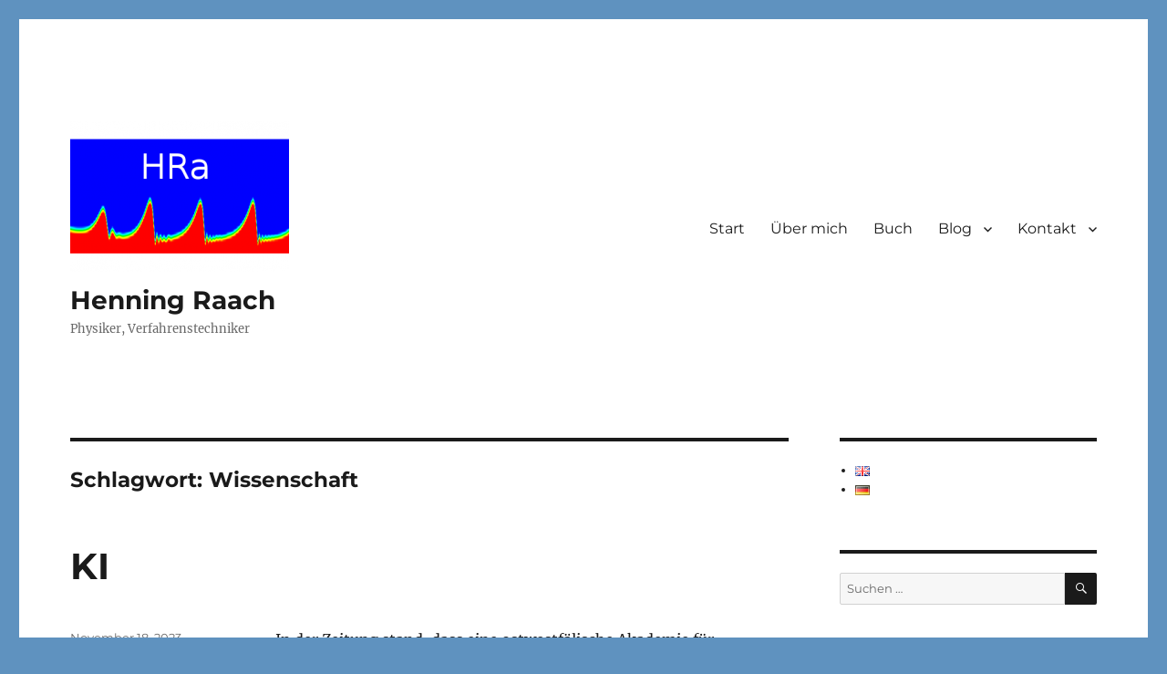

--- FILE ---
content_type: text/html; charset=UTF-8
request_url: https://henning-raach.com/de/tag/wissenschaft/
body_size: 38491
content:
<!DOCTYPE html>
<html lang="de-DE" class="no-js">
<head>
	<meta charset="UTF-8">
	<meta name="viewport" content="width=device-width, initial-scale=1.0">
	<link rel="profile" href="https://gmpg.org/xfn/11">
		<script>
(function(html){html.className = html.className.replace(/\bno-js\b/,'js')})(document.documentElement);
//# sourceURL=twentysixteen_javascript_detection
</script>
<title>Wissenschaft &#8211; Henning Raach</title>
<meta name='robots' content='max-image-preview:large' />
<link rel="alternate" type="application/rss+xml" title="Henning Raach &raquo; Feed" href="https://henning-raach.com/de/feed/" />
<link rel="alternate" type="application/rss+xml" title="Henning Raach &raquo; Kommentar-Feed" href="https://henning-raach.com/de/comments/feed/" />
<link rel="alternate" type="application/rss+xml" title="Henning Raach &raquo; Wissenschaft Schlagwort-Feed" href="https://henning-raach.com/de/tag/wissenschaft/feed/" />
<style id='wp-img-auto-sizes-contain-inline-css'>
img:is([sizes=auto i],[sizes^="auto," i]){contain-intrinsic-size:3000px 1500px}
/*# sourceURL=wp-img-auto-sizes-contain-inline-css */
</style>
<style id='wp-emoji-styles-inline-css'>

	img.wp-smiley, img.emoji {
		display: inline !important;
		border: none !important;
		box-shadow: none !important;
		height: 1em !important;
		width: 1em !important;
		margin: 0 0.07em !important;
		vertical-align: -0.1em !important;
		background: none !important;
		padding: 0 !important;
	}
/*# sourceURL=wp-emoji-styles-inline-css */
</style>
<style id='wp-block-library-inline-css'>
:root{--wp-block-synced-color:#7a00df;--wp-block-synced-color--rgb:122,0,223;--wp-bound-block-color:var(--wp-block-synced-color);--wp-editor-canvas-background:#ddd;--wp-admin-theme-color:#007cba;--wp-admin-theme-color--rgb:0,124,186;--wp-admin-theme-color-darker-10:#006ba1;--wp-admin-theme-color-darker-10--rgb:0,107,160.5;--wp-admin-theme-color-darker-20:#005a87;--wp-admin-theme-color-darker-20--rgb:0,90,135;--wp-admin-border-width-focus:2px}@media (min-resolution:192dpi){:root{--wp-admin-border-width-focus:1.5px}}.wp-element-button{cursor:pointer}:root .has-very-light-gray-background-color{background-color:#eee}:root .has-very-dark-gray-background-color{background-color:#313131}:root .has-very-light-gray-color{color:#eee}:root .has-very-dark-gray-color{color:#313131}:root .has-vivid-green-cyan-to-vivid-cyan-blue-gradient-background{background:linear-gradient(135deg,#00d084,#0693e3)}:root .has-purple-crush-gradient-background{background:linear-gradient(135deg,#34e2e4,#4721fb 50%,#ab1dfe)}:root .has-hazy-dawn-gradient-background{background:linear-gradient(135deg,#faaca8,#dad0ec)}:root .has-subdued-olive-gradient-background{background:linear-gradient(135deg,#fafae1,#67a671)}:root .has-atomic-cream-gradient-background{background:linear-gradient(135deg,#fdd79a,#004a59)}:root .has-nightshade-gradient-background{background:linear-gradient(135deg,#330968,#31cdcf)}:root .has-midnight-gradient-background{background:linear-gradient(135deg,#020381,#2874fc)}:root{--wp--preset--font-size--normal:16px;--wp--preset--font-size--huge:42px}.has-regular-font-size{font-size:1em}.has-larger-font-size{font-size:2.625em}.has-normal-font-size{font-size:var(--wp--preset--font-size--normal)}.has-huge-font-size{font-size:var(--wp--preset--font-size--huge)}.has-text-align-center{text-align:center}.has-text-align-left{text-align:left}.has-text-align-right{text-align:right}.has-fit-text{white-space:nowrap!important}#end-resizable-editor-section{display:none}.aligncenter{clear:both}.items-justified-left{justify-content:flex-start}.items-justified-center{justify-content:center}.items-justified-right{justify-content:flex-end}.items-justified-space-between{justify-content:space-between}.screen-reader-text{border:0;clip-path:inset(50%);height:1px;margin:-1px;overflow:hidden;padding:0;position:absolute;width:1px;word-wrap:normal!important}.screen-reader-text:focus{background-color:#ddd;clip-path:none;color:#444;display:block;font-size:1em;height:auto;left:5px;line-height:normal;padding:15px 23px 14px;text-decoration:none;top:5px;width:auto;z-index:100000}html :where(.has-border-color){border-style:solid}html :where([style*=border-top-color]){border-top-style:solid}html :where([style*=border-right-color]){border-right-style:solid}html :where([style*=border-bottom-color]){border-bottom-style:solid}html :where([style*=border-left-color]){border-left-style:solid}html :where([style*=border-width]){border-style:solid}html :where([style*=border-top-width]){border-top-style:solid}html :where([style*=border-right-width]){border-right-style:solid}html :where([style*=border-bottom-width]){border-bottom-style:solid}html :where([style*=border-left-width]){border-left-style:solid}html :where(img[class*=wp-image-]){height:auto;max-width:100%}:where(figure){margin:0 0 1em}html :where(.is-position-sticky){--wp-admin--admin-bar--position-offset:var(--wp-admin--admin-bar--height,0px)}@media screen and (max-width:600px){html :where(.is-position-sticky){--wp-admin--admin-bar--position-offset:0px}}

/*# sourceURL=wp-block-library-inline-css */
</style><style id='global-styles-inline-css'>
:root{--wp--preset--aspect-ratio--square: 1;--wp--preset--aspect-ratio--4-3: 4/3;--wp--preset--aspect-ratio--3-4: 3/4;--wp--preset--aspect-ratio--3-2: 3/2;--wp--preset--aspect-ratio--2-3: 2/3;--wp--preset--aspect-ratio--16-9: 16/9;--wp--preset--aspect-ratio--9-16: 9/16;--wp--preset--color--black: #000000;--wp--preset--color--cyan-bluish-gray: #abb8c3;--wp--preset--color--white: #fff;--wp--preset--color--pale-pink: #f78da7;--wp--preset--color--vivid-red: #cf2e2e;--wp--preset--color--luminous-vivid-orange: #ff6900;--wp--preset--color--luminous-vivid-amber: #fcb900;--wp--preset--color--light-green-cyan: #7bdcb5;--wp--preset--color--vivid-green-cyan: #00d084;--wp--preset--color--pale-cyan-blue: #8ed1fc;--wp--preset--color--vivid-cyan-blue: #0693e3;--wp--preset--color--vivid-purple: #9b51e0;--wp--preset--color--dark-gray: #1a1a1a;--wp--preset--color--medium-gray: #686868;--wp--preset--color--light-gray: #e5e5e5;--wp--preset--color--blue-gray: #4d545c;--wp--preset--color--bright-blue: #007acc;--wp--preset--color--light-blue: #9adffd;--wp--preset--color--dark-brown: #402b30;--wp--preset--color--medium-brown: #774e24;--wp--preset--color--dark-red: #640c1f;--wp--preset--color--bright-red: #ff675f;--wp--preset--color--yellow: #ffef8e;--wp--preset--gradient--vivid-cyan-blue-to-vivid-purple: linear-gradient(135deg,rgb(6,147,227) 0%,rgb(155,81,224) 100%);--wp--preset--gradient--light-green-cyan-to-vivid-green-cyan: linear-gradient(135deg,rgb(122,220,180) 0%,rgb(0,208,130) 100%);--wp--preset--gradient--luminous-vivid-amber-to-luminous-vivid-orange: linear-gradient(135deg,rgb(252,185,0) 0%,rgb(255,105,0) 100%);--wp--preset--gradient--luminous-vivid-orange-to-vivid-red: linear-gradient(135deg,rgb(255,105,0) 0%,rgb(207,46,46) 100%);--wp--preset--gradient--very-light-gray-to-cyan-bluish-gray: linear-gradient(135deg,rgb(238,238,238) 0%,rgb(169,184,195) 100%);--wp--preset--gradient--cool-to-warm-spectrum: linear-gradient(135deg,rgb(74,234,220) 0%,rgb(151,120,209) 20%,rgb(207,42,186) 40%,rgb(238,44,130) 60%,rgb(251,105,98) 80%,rgb(254,248,76) 100%);--wp--preset--gradient--blush-light-purple: linear-gradient(135deg,rgb(255,206,236) 0%,rgb(152,150,240) 100%);--wp--preset--gradient--blush-bordeaux: linear-gradient(135deg,rgb(254,205,165) 0%,rgb(254,45,45) 50%,rgb(107,0,62) 100%);--wp--preset--gradient--luminous-dusk: linear-gradient(135deg,rgb(255,203,112) 0%,rgb(199,81,192) 50%,rgb(65,88,208) 100%);--wp--preset--gradient--pale-ocean: linear-gradient(135deg,rgb(255,245,203) 0%,rgb(182,227,212) 50%,rgb(51,167,181) 100%);--wp--preset--gradient--electric-grass: linear-gradient(135deg,rgb(202,248,128) 0%,rgb(113,206,126) 100%);--wp--preset--gradient--midnight: linear-gradient(135deg,rgb(2,3,129) 0%,rgb(40,116,252) 100%);--wp--preset--font-size--small: 13px;--wp--preset--font-size--medium: 20px;--wp--preset--font-size--large: 36px;--wp--preset--font-size--x-large: 42px;--wp--preset--spacing--20: 0.44rem;--wp--preset--spacing--30: 0.67rem;--wp--preset--spacing--40: 1rem;--wp--preset--spacing--50: 1.5rem;--wp--preset--spacing--60: 2.25rem;--wp--preset--spacing--70: 3.38rem;--wp--preset--spacing--80: 5.06rem;--wp--preset--shadow--natural: 6px 6px 9px rgba(0, 0, 0, 0.2);--wp--preset--shadow--deep: 12px 12px 50px rgba(0, 0, 0, 0.4);--wp--preset--shadow--sharp: 6px 6px 0px rgba(0, 0, 0, 0.2);--wp--preset--shadow--outlined: 6px 6px 0px -3px rgb(255, 255, 255), 6px 6px rgb(0, 0, 0);--wp--preset--shadow--crisp: 6px 6px 0px rgb(0, 0, 0);}:where(.is-layout-flex){gap: 0.5em;}:where(.is-layout-grid){gap: 0.5em;}body .is-layout-flex{display: flex;}.is-layout-flex{flex-wrap: wrap;align-items: center;}.is-layout-flex > :is(*, div){margin: 0;}body .is-layout-grid{display: grid;}.is-layout-grid > :is(*, div){margin: 0;}:where(.wp-block-columns.is-layout-flex){gap: 2em;}:where(.wp-block-columns.is-layout-grid){gap: 2em;}:where(.wp-block-post-template.is-layout-flex){gap: 1.25em;}:where(.wp-block-post-template.is-layout-grid){gap: 1.25em;}.has-black-color{color: var(--wp--preset--color--black) !important;}.has-cyan-bluish-gray-color{color: var(--wp--preset--color--cyan-bluish-gray) !important;}.has-white-color{color: var(--wp--preset--color--white) !important;}.has-pale-pink-color{color: var(--wp--preset--color--pale-pink) !important;}.has-vivid-red-color{color: var(--wp--preset--color--vivid-red) !important;}.has-luminous-vivid-orange-color{color: var(--wp--preset--color--luminous-vivid-orange) !important;}.has-luminous-vivid-amber-color{color: var(--wp--preset--color--luminous-vivid-amber) !important;}.has-light-green-cyan-color{color: var(--wp--preset--color--light-green-cyan) !important;}.has-vivid-green-cyan-color{color: var(--wp--preset--color--vivid-green-cyan) !important;}.has-pale-cyan-blue-color{color: var(--wp--preset--color--pale-cyan-blue) !important;}.has-vivid-cyan-blue-color{color: var(--wp--preset--color--vivid-cyan-blue) !important;}.has-vivid-purple-color{color: var(--wp--preset--color--vivid-purple) !important;}.has-black-background-color{background-color: var(--wp--preset--color--black) !important;}.has-cyan-bluish-gray-background-color{background-color: var(--wp--preset--color--cyan-bluish-gray) !important;}.has-white-background-color{background-color: var(--wp--preset--color--white) !important;}.has-pale-pink-background-color{background-color: var(--wp--preset--color--pale-pink) !important;}.has-vivid-red-background-color{background-color: var(--wp--preset--color--vivid-red) !important;}.has-luminous-vivid-orange-background-color{background-color: var(--wp--preset--color--luminous-vivid-orange) !important;}.has-luminous-vivid-amber-background-color{background-color: var(--wp--preset--color--luminous-vivid-amber) !important;}.has-light-green-cyan-background-color{background-color: var(--wp--preset--color--light-green-cyan) !important;}.has-vivid-green-cyan-background-color{background-color: var(--wp--preset--color--vivid-green-cyan) !important;}.has-pale-cyan-blue-background-color{background-color: var(--wp--preset--color--pale-cyan-blue) !important;}.has-vivid-cyan-blue-background-color{background-color: var(--wp--preset--color--vivid-cyan-blue) !important;}.has-vivid-purple-background-color{background-color: var(--wp--preset--color--vivid-purple) !important;}.has-black-border-color{border-color: var(--wp--preset--color--black) !important;}.has-cyan-bluish-gray-border-color{border-color: var(--wp--preset--color--cyan-bluish-gray) !important;}.has-white-border-color{border-color: var(--wp--preset--color--white) !important;}.has-pale-pink-border-color{border-color: var(--wp--preset--color--pale-pink) !important;}.has-vivid-red-border-color{border-color: var(--wp--preset--color--vivid-red) !important;}.has-luminous-vivid-orange-border-color{border-color: var(--wp--preset--color--luminous-vivid-orange) !important;}.has-luminous-vivid-amber-border-color{border-color: var(--wp--preset--color--luminous-vivid-amber) !important;}.has-light-green-cyan-border-color{border-color: var(--wp--preset--color--light-green-cyan) !important;}.has-vivid-green-cyan-border-color{border-color: var(--wp--preset--color--vivid-green-cyan) !important;}.has-pale-cyan-blue-border-color{border-color: var(--wp--preset--color--pale-cyan-blue) !important;}.has-vivid-cyan-blue-border-color{border-color: var(--wp--preset--color--vivid-cyan-blue) !important;}.has-vivid-purple-border-color{border-color: var(--wp--preset--color--vivid-purple) !important;}.has-vivid-cyan-blue-to-vivid-purple-gradient-background{background: var(--wp--preset--gradient--vivid-cyan-blue-to-vivid-purple) !important;}.has-light-green-cyan-to-vivid-green-cyan-gradient-background{background: var(--wp--preset--gradient--light-green-cyan-to-vivid-green-cyan) !important;}.has-luminous-vivid-amber-to-luminous-vivid-orange-gradient-background{background: var(--wp--preset--gradient--luminous-vivid-amber-to-luminous-vivid-orange) !important;}.has-luminous-vivid-orange-to-vivid-red-gradient-background{background: var(--wp--preset--gradient--luminous-vivid-orange-to-vivid-red) !important;}.has-very-light-gray-to-cyan-bluish-gray-gradient-background{background: var(--wp--preset--gradient--very-light-gray-to-cyan-bluish-gray) !important;}.has-cool-to-warm-spectrum-gradient-background{background: var(--wp--preset--gradient--cool-to-warm-spectrum) !important;}.has-blush-light-purple-gradient-background{background: var(--wp--preset--gradient--blush-light-purple) !important;}.has-blush-bordeaux-gradient-background{background: var(--wp--preset--gradient--blush-bordeaux) !important;}.has-luminous-dusk-gradient-background{background: var(--wp--preset--gradient--luminous-dusk) !important;}.has-pale-ocean-gradient-background{background: var(--wp--preset--gradient--pale-ocean) !important;}.has-electric-grass-gradient-background{background: var(--wp--preset--gradient--electric-grass) !important;}.has-midnight-gradient-background{background: var(--wp--preset--gradient--midnight) !important;}.has-small-font-size{font-size: var(--wp--preset--font-size--small) !important;}.has-medium-font-size{font-size: var(--wp--preset--font-size--medium) !important;}.has-large-font-size{font-size: var(--wp--preset--font-size--large) !important;}.has-x-large-font-size{font-size: var(--wp--preset--font-size--x-large) !important;}
/*# sourceURL=global-styles-inline-css */
</style>

<style id='classic-theme-styles-inline-css'>
/*! This file is auto-generated */
.wp-block-button__link{color:#fff;background-color:#32373c;border-radius:9999px;box-shadow:none;text-decoration:none;padding:calc(.667em + 2px) calc(1.333em + 2px);font-size:1.125em}.wp-block-file__button{background:#32373c;color:#fff;text-decoration:none}
/*# sourceURL=/wp-includes/css/classic-themes.min.css */
</style>
<link rel='stylesheet' id='contact-form-7-css' href='https://henning-raach.com/wp-content/plugins/contact-form-7/includes/css/styles.css?ver=6.1.4' media='all' />
<link rel='stylesheet' id='twentysixteen-fonts-css' href='https://henning-raach.com/wp-content/themes/twentysixteen/fonts/merriweather-plus-montserrat-plus-inconsolata.css?ver=20230328' media='all' />
<link rel='stylesheet' id='genericons-css' href='https://henning-raach.com/wp-content/themes/twentysixteen/genericons/genericons.css?ver=20251101' media='all' />
<link rel='stylesheet' id='twentysixteen-style-css' href='https://henning-raach.com/wp-content/themes/twentysixteen/style.css?ver=20251202' media='all' />
<link rel='stylesheet' id='twentysixteen-block-style-css' href='https://henning-raach.com/wp-content/themes/twentysixteen/css/blocks.css?ver=20240817' media='all' />
<script src="https://henning-raach.com/wp-includes/js/jquery/jquery.min.js?ver=3.7.1" id="jquery-core-js"></script>
<script src="https://henning-raach.com/wp-includes/js/jquery/jquery-migrate.min.js?ver=3.4.1" id="jquery-migrate-js"></script>
<script id="twentysixteen-script-js-extra">
var screenReaderText = {"expand":"Untermen\u00fc \u00f6ffnen","collapse":"Untermen\u00fc schlie\u00dfen"};
//# sourceURL=twentysixteen-script-js-extra
</script>
<script src="https://henning-raach.com/wp-content/themes/twentysixteen/js/functions.js?ver=20230629" id="twentysixteen-script-js" defer data-wp-strategy="defer"></script>
<link rel="https://api.w.org/" href="https://henning-raach.com/wp-json/" /><link rel="alternate" title="JSON" type="application/json" href="https://henning-raach.com/wp-json/wp/v2/tags/141" /><link rel="EditURI" type="application/rsd+xml" title="RSD" href="https://henning-raach.com/xmlrpc.php?rsd" />
<meta name="generator" content="WordPress 6.9" />
<style id="custom-background-css">
body.custom-background { background-color: #5f92bf; }
</style>
	<link rel="icon" href="https://henning-raach.com/wp-content/uploads/2018/08/cropped-Icon20180824-32x32.png" sizes="32x32" />
<link rel="icon" href="https://henning-raach.com/wp-content/uploads/2018/08/cropped-Icon20180824-192x192.png" sizes="192x192" />
<link rel="apple-touch-icon" href="https://henning-raach.com/wp-content/uploads/2018/08/cropped-Icon20180824-180x180.png" />
<meta name="msapplication-TileImage" content="https://henning-raach.com/wp-content/uploads/2018/08/cropped-Icon20180824-270x270.png" />
</head>

<body class="archive tag tag-wissenschaft tag-141 custom-background wp-custom-logo wp-embed-responsive wp-theme-twentysixteen hfeed">
<div id="page" class="site">
	<div class="site-inner">
		<a class="skip-link screen-reader-text" href="#content">
			Zum Inhalt springen		</a>

		<header id="masthead" class="site-header">
			<div class="site-header-main">
				<div class="site-branding">
					<a href="https://henning-raach.com/de/start/" class="custom-logo-link" rel="home"><img width="240" height="165" src="https://henning-raach.com/wp-content/uploads/2018/08/cropped-LogoHRa20180824-1.png" class="custom-logo" alt="Henning Raach" decoding="async" /></a>						<p class="site-title"><a href="https://henning-raach.com/de/start/" rel="home" >Henning Raach</a></p>
												<p class="site-description">Physiker, Verfahrenstechniker</p>
									</div><!-- .site-branding -->

									<button id="menu-toggle" class="menu-toggle">Menü</button>

					<div id="site-header-menu" class="site-header-menu">
													<nav id="site-navigation" class="main-navigation" aria-label="Primäres Menü">
								<div class="menu-hauptmenue-container"><ul id="menu-hauptmenue" class="primary-menu"><li id="menu-item-111" class="menu-item menu-item-type-post_type menu-item-object-page menu-item-home menu-item-111"><a href="https://henning-raach.com/de/start/">Start</a></li>
<li id="menu-item-110" class="menu-item menu-item-type-post_type menu-item-object-page menu-item-110"><a href="https://henning-raach.com/de/ueber-mich/">Über mich</a></li>
<li id="menu-item-352" class="menu-item menu-item-type-post_type menu-item-object-page menu-item-352"><a href="https://henning-raach.com/de/buch/">Buch</a></li>
<li id="menu-item-147" class="menu-item menu-item-type-post_type menu-item-object-page current_page_parent menu-item-has-children menu-item-147"><a href="https://henning-raach.com/de/blog/">Blog</a>
<ul class="sub-menu">
	<li id="menu-item-455" class="menu-item menu-item-type-taxonomy menu-item-object-category menu-item-455"><a href="https://henning-raach.com/de/category/vorwort/">Vorwort</a></li>
	<li id="menu-item-153" class="menu-item menu-item-type-taxonomy menu-item-object-category menu-item-153"><a href="https://henning-raach.com/de/category/physik/">Physik</a></li>
	<li id="menu-item-154" class="menu-item menu-item-type-taxonomy menu-item-object-category menu-item-154"><a href="https://henning-raach.com/de/category/verfahrenstechnik/">Verfahrenstechnik</a></li>
	<li id="menu-item-152" class="menu-item menu-item-type-taxonomy menu-item-object-category menu-item-152"><a href="https://henning-raach.com/de/category/musik/">Musik</a></li>
	<li id="menu-item-151" class="menu-item menu-item-type-taxonomy menu-item-object-category menu-item-151"><a href="https://henning-raach.com/de/category/lyrik/">Lyrik</a></li>
	<li id="menu-item-155" class="menu-item menu-item-type-taxonomy menu-item-object-category menu-item-155"><a href="https://henning-raach.com/de/category/verschiedenes/">Verschiedenes</a></li>
	<li id="menu-item-150" class="menu-item menu-item-type-taxonomy menu-item-object-category menu-item-150"><a href="https://henning-raach.com/de/category/articles/">Articles</a></li>
</ul>
</li>
<li id="menu-item-105" class="menu-item menu-item-type-post_type menu-item-object-page menu-item-has-children menu-item-105"><a href="https://henning-raach.com/de/kontakt/">Kontakt</a>
<ul class="sub-menu">
	<li id="menu-item-106" class="menu-item menu-item-type-post_type menu-item-object-page menu-item-106"><a href="https://henning-raach.com/de/kontakt/impressum/">Impressum</a></li>
	<li id="menu-item-307" class="menu-item menu-item-type-post_type menu-item-object-page menu-item-privacy-policy menu-item-307"><a rel="privacy-policy" href="https://henning-raach.com/de/datenschutzerklaerung/">Datenschutzerklärung</a></li>
</ul>
</li>
</ul></div>							</nav><!-- .main-navigation -->
						
											</div><!-- .site-header-menu -->
							</div><!-- .site-header-main -->

					</header><!-- .site-header -->

		<div id="content" class="site-content">

	<div id="primary" class="content-area">
		<main id="main" class="site-main">

		
			<header class="page-header">
				<h1 class="page-title">Schlagwort: <span>Wissenschaft</span></h1>			</header><!-- .page-header -->

			
<article id="post-836" class="post-836 post type-post status-publish format-standard hentry category-verschiedenes tag-aktuell tag-computer tag-owl tag-sprache tag-wissenschaft">
	<header class="entry-header">
		
		<h2 class="entry-title"><a href="https://henning-raach.com/de/ki/" rel="bookmark">KI</a></h2>	</header><!-- .entry-header -->

	
	
	<div class="entry-content">
		<p>In der Zeitung stand, dass eine ostwestfälische Akademie für Künstliche Intelligenz aufgebaut werden soll. Woanders las ich die Bestrebung, dank KI mit Tieren reden zu können. Besonders beim Tierarzt ist das wichtig.</p>
<div class="default-style">Tierarzt: Was tut dir weh, lieber Hund?</div>
<div class="default-style">KI übersetzt: Woff, woff, woofff, woff?</div>
<div class="default-style">Hund: Wuuuuuuuuuuuuuuuhhhhhhhhfff!!!<wbr /></div>
<div class="default-style">KI übersetzt: Ein Zahn tut weh!</div>
<div></div>
	</div><!-- .entry-content -->

	<footer class="entry-footer">
		<span class="byline"><span class="screen-reader-text">Autor </span><span class="author vcard"><a class="url fn n" href="https://henning-raach.com/de/author/hraach/">hraach</a></span></span><span class="posted-on"><span class="screen-reader-text">Veröffentlicht am </span><a href="https://henning-raach.com/de/ki/" rel="bookmark"><time class="entry-date published updated" datetime="2023-11-18T16:26:49+00:00">November 18, 2023</time></a></span><span class="cat-links"><span class="screen-reader-text">Kategorien </span><a href="https://henning-raach.com/de/category/verschiedenes/" rel="category tag">Verschiedenes</a></span><span class="tags-links"><span class="screen-reader-text">Schlagwörter </span><a href="https://henning-raach.com/de/tag/aktuell/" rel="tag">aktuell</a>, <a href="https://henning-raach.com/de/tag/computer/" rel="tag">Computer</a>, <a href="https://henning-raach.com/de/tag/owl/" rel="tag">OWL</a>, <a href="https://henning-raach.com/de/tag/sprache/" rel="tag">Sprache</a>, <a href="https://henning-raach.com/de/tag/wissenschaft/" rel="tag">Wissenschaft</a></span>			</footer><!-- .entry-footer -->
</article><!-- #post-836 -->

<article id="post-813" class="post-813 post type-post status-publish format-standard hentry category-lyrik tag-gsi tag-hep tag-hera tag-physik tag-teilchenphysik tag-wissenschaft tag-zeus">
	<header class="entry-header">
		
		<h2 class="entry-title"><a href="https://henning-raach.com/de/was-die-welt-zusammenhaelt/" rel="bookmark">Was die Welt zusammenhält</a></h2>	</header><!-- .entry-header -->

	
	
	<div class="entry-content">
		<pre>Was ist es, was die Welt

im Innersten zusammenhält?

Die meisten sagen: „Das Geld!“


Ich möchte solchen Ansichten nicht beiwohnen

und sage stattdessen: „Quarks und Gluonen!“</pre>
	</div><!-- .entry-content -->

	<footer class="entry-footer">
		<span class="byline"><span class="screen-reader-text">Autor </span><span class="author vcard"><a class="url fn n" href="https://henning-raach.com/de/author/hraach/">hraach</a></span></span><span class="posted-on"><span class="screen-reader-text">Veröffentlicht am </span><a href="https://henning-raach.com/de/was-die-welt-zusammenhaelt/" rel="bookmark"><time class="entry-date published updated" datetime="2023-06-19T19:48:59+00:00">Juni 19, 2023</time></a></span><span class="cat-links"><span class="screen-reader-text">Kategorien </span><a href="https://henning-raach.com/de/category/lyrik/" rel="category tag">Lyrik</a></span><span class="tags-links"><span class="screen-reader-text">Schlagwörter </span><a href="https://henning-raach.com/de/tag/gsi/" rel="tag">GSI</a>, <a href="https://henning-raach.com/de/tag/hep/" rel="tag">HEP</a>, <a href="https://henning-raach.com/de/tag/hera/" rel="tag">HERA</a>, <a href="https://henning-raach.com/de/tag/physik/" rel="tag">Physik</a>, <a href="https://henning-raach.com/de/tag/teilchenphysik/" rel="tag">Teilchenphysik</a>, <a href="https://henning-raach.com/de/tag/wissenschaft/" rel="tag">Wissenschaft</a>, <a href="https://henning-raach.com/de/tag/zeus/" rel="tag">ZEUS</a></span>			</footer><!-- .entry-footer -->
</article><!-- #post-813 -->

<article id="post-567" class="post-567 post type-post status-publish format-standard hentry category-verschiedenes tag-englisch tag-schreiben tag-sprache tag-wissenschaft">
	<header class="entry-header">
		
		<h2 class="entry-title"><a href="https://henning-raach.com/de/zwei-woerter/" rel="bookmark">Zwei Wörter</a></h2>	</header><!-- .entry-header -->

	
	
	<div class="entry-content">
		<p>Beim Schreiben von englischen, wissenschaftlichen Texten sollten Sie zwei Wörter vermeiden: <em>because </em>und <em>but</em>. Für eine Begründung gibt es reichlich Alternativen: <em>As, for, since, on account of, due to</em>. Anstatt einen Nebensatz mit <em>but</em> beginnen zu lassen, fangen Sie einen neuen Satz mit <em>However, …</em> an.</p>
<p>&nbsp;</p>
	</div><!-- .entry-content -->

	<footer class="entry-footer">
		<span class="byline"><span class="screen-reader-text">Autor </span><span class="author vcard"><a class="url fn n" href="https://henning-raach.com/de/author/hraach/">hraach</a></span></span><span class="posted-on"><span class="screen-reader-text">Veröffentlicht am </span><a href="https://henning-raach.com/de/zwei-woerter/" rel="bookmark"><time class="entry-date published updated" datetime="2020-03-15T09:46:14+00:00">März 15, 2020</time></a></span><span class="cat-links"><span class="screen-reader-text">Kategorien </span><a href="https://henning-raach.com/de/category/verschiedenes/" rel="category tag">Verschiedenes</a></span><span class="tags-links"><span class="screen-reader-text">Schlagwörter </span><a href="https://henning-raach.com/de/tag/englisch/" rel="tag">Englisch</a>, <a href="https://henning-raach.com/de/tag/schreiben/" rel="tag">Schreiben</a>, <a href="https://henning-raach.com/de/tag/sprache/" rel="tag">Sprache</a>, <a href="https://henning-raach.com/de/tag/wissenschaft/" rel="tag">Wissenschaft</a></span>			</footer><!-- .entry-footer -->
</article><!-- #post-567 -->

		</main><!-- .site-main -->
	</div><!-- .content-area -->


	<aside id="secondary" class="sidebar widget-area">
		<section id="polylang-2" class="widget widget_polylang"><nav aria-label="Sprache auswählen"><ul>
	<li class="lang-item lang-item-3 lang-item-en no-translation lang-item-first"><a lang="en-GB" hreflang="en-GB" href="https://henning-raach.com/"><img src="[data-uri]" alt="English" width="16" height="11" style="width: 16px; height: 11px;" /></a></li>
	<li class="lang-item lang-item-6 lang-item-de current-lang"><a lang="de-DE" hreflang="de-DE" href="https://henning-raach.com/de/tag/wissenschaft/" aria-current="true"><img src="[data-uri]" alt="Deutsch" width="16" height="11" style="width: 16px; height: 11px;" /></a></li>
</ul>
</nav></section><section id="search-2" class="widget widget_search">
<form role="search" method="get" class="search-form" action="https://henning-raach.com/de/">
	<label>
		<span class="screen-reader-text">
			Suche nach:		</span>
		<input type="search" class="search-field" placeholder="Suchen …" value="" name="s" />
	</label>
	<button type="submit" class="search-submit"><span class="screen-reader-text">
		Suchen	</span></button>
</form>
</section>	</aside><!-- .sidebar .widget-area -->

		</div><!-- .site-content -->

		<footer id="colophon" class="site-footer">
							<nav class="main-navigation" aria-label="Primäres Footer-Menü">
					<div class="menu-hauptmenue-container"><ul id="menu-hauptmenue-1" class="primary-menu"><li class="menu-item menu-item-type-post_type menu-item-object-page menu-item-home menu-item-111"><a href="https://henning-raach.com/de/start/">Start</a></li>
<li class="menu-item menu-item-type-post_type menu-item-object-page menu-item-110"><a href="https://henning-raach.com/de/ueber-mich/">Über mich</a></li>
<li class="menu-item menu-item-type-post_type menu-item-object-page menu-item-352"><a href="https://henning-raach.com/de/buch/">Buch</a></li>
<li class="menu-item menu-item-type-post_type menu-item-object-page current_page_parent menu-item-has-children menu-item-147"><a href="https://henning-raach.com/de/blog/">Blog</a>
<ul class="sub-menu">
	<li class="menu-item menu-item-type-taxonomy menu-item-object-category menu-item-455"><a href="https://henning-raach.com/de/category/vorwort/">Vorwort</a></li>
	<li class="menu-item menu-item-type-taxonomy menu-item-object-category menu-item-153"><a href="https://henning-raach.com/de/category/physik/">Physik</a></li>
	<li class="menu-item menu-item-type-taxonomy menu-item-object-category menu-item-154"><a href="https://henning-raach.com/de/category/verfahrenstechnik/">Verfahrenstechnik</a></li>
	<li class="menu-item menu-item-type-taxonomy menu-item-object-category menu-item-152"><a href="https://henning-raach.com/de/category/musik/">Musik</a></li>
	<li class="menu-item menu-item-type-taxonomy menu-item-object-category menu-item-151"><a href="https://henning-raach.com/de/category/lyrik/">Lyrik</a></li>
	<li class="menu-item menu-item-type-taxonomy menu-item-object-category menu-item-155"><a href="https://henning-raach.com/de/category/verschiedenes/">Verschiedenes</a></li>
	<li class="menu-item menu-item-type-taxonomy menu-item-object-category menu-item-150"><a href="https://henning-raach.com/de/category/articles/">Articles</a></li>
</ul>
</li>
<li class="menu-item menu-item-type-post_type menu-item-object-page menu-item-has-children menu-item-105"><a href="https://henning-raach.com/de/kontakt/">Kontakt</a>
<ul class="sub-menu">
	<li class="menu-item menu-item-type-post_type menu-item-object-page menu-item-106"><a href="https://henning-raach.com/de/kontakt/impressum/">Impressum</a></li>
	<li class="menu-item menu-item-type-post_type menu-item-object-page menu-item-privacy-policy menu-item-307"><a rel="privacy-policy" href="https://henning-raach.com/de/datenschutzerklaerung/">Datenschutzerklärung</a></li>
</ul>
</li>
</ul></div>				</nav><!-- .main-navigation -->
			
			
			<div class="site-info">
								<span class="site-title"><a href="https://henning-raach.com/de/start/" rel="home">Henning Raach</a></span>
				<a class="privacy-policy-link" href="https://henning-raach.com/de/datenschutzerklaerung/" rel="privacy-policy">Datenschutzerklärung</a><span role="separator" aria-hidden="true"></span>				<a href="https://de.wordpress.org/" class="imprint">
					Mit Stolz präsentiert von WordPress				</a>
			</div><!-- .site-info -->
		</footer><!-- .site-footer -->
	</div><!-- .site-inner -->
</div><!-- .site -->

<script type="speculationrules">
{"prefetch":[{"source":"document","where":{"and":[{"href_matches":"/*"},{"not":{"href_matches":["/wp-*.php","/wp-admin/*","/wp-content/uploads/*","/wp-content/*","/wp-content/plugins/*","/wp-content/themes/twentysixteen/*","/*\\?(.+)"]}},{"not":{"selector_matches":"a[rel~=\"nofollow\"]"}},{"not":{"selector_matches":".no-prefetch, .no-prefetch a"}}]},"eagerness":"conservative"}]}
</script>
<script src="https://henning-raach.com/wp-includes/js/dist/hooks.min.js?ver=dd5603f07f9220ed27f1" id="wp-hooks-js"></script>
<script src="https://henning-raach.com/wp-includes/js/dist/i18n.min.js?ver=c26c3dc7bed366793375" id="wp-i18n-js"></script>
<script id="wp-i18n-js-after">
wp.i18n.setLocaleData( { 'text direction\u0004ltr': [ 'ltr' ] } );
//# sourceURL=wp-i18n-js-after
</script>
<script src="https://henning-raach.com/wp-content/plugins/contact-form-7/includes/swv/js/index.js?ver=6.1.4" id="swv-js"></script>
<script id="contact-form-7-js-translations">
( function( domain, translations ) {
	var localeData = translations.locale_data[ domain ] || translations.locale_data.messages;
	localeData[""].domain = domain;
	wp.i18n.setLocaleData( localeData, domain );
} )( "contact-form-7", {"translation-revision-date":"2025-10-26 03:28:49+0000","generator":"GlotPress\/4.0.3","domain":"messages","locale_data":{"messages":{"":{"domain":"messages","plural-forms":"nplurals=2; plural=n != 1;","lang":"de"},"This contact form is placed in the wrong place.":["Dieses Kontaktformular wurde an der falschen Stelle platziert."],"Error:":["Fehler:"]}},"comment":{"reference":"includes\/js\/index.js"}} );
//# sourceURL=contact-form-7-js-translations
</script>
<script id="contact-form-7-js-before">
var wpcf7 = {
    "api": {
        "root": "https:\/\/henning-raach.com\/wp-json\/",
        "namespace": "contact-form-7\/v1"
    }
};
//# sourceURL=contact-form-7-js-before
</script>
<script src="https://henning-raach.com/wp-content/plugins/contact-form-7/includes/js/index.js?ver=6.1.4" id="contact-form-7-js"></script>
<script id="wp-emoji-settings" type="application/json">
{"baseUrl":"https://s.w.org/images/core/emoji/17.0.2/72x72/","ext":".png","svgUrl":"https://s.w.org/images/core/emoji/17.0.2/svg/","svgExt":".svg","source":{"concatemoji":"https://henning-raach.com/wp-includes/js/wp-emoji-release.min.js?ver=6.9"}}
</script>
<script type="module">
/*! This file is auto-generated */
const a=JSON.parse(document.getElementById("wp-emoji-settings").textContent),o=(window._wpemojiSettings=a,"wpEmojiSettingsSupports"),s=["flag","emoji"];function i(e){try{var t={supportTests:e,timestamp:(new Date).valueOf()};sessionStorage.setItem(o,JSON.stringify(t))}catch(e){}}function c(e,t,n){e.clearRect(0,0,e.canvas.width,e.canvas.height),e.fillText(t,0,0);t=new Uint32Array(e.getImageData(0,0,e.canvas.width,e.canvas.height).data);e.clearRect(0,0,e.canvas.width,e.canvas.height),e.fillText(n,0,0);const a=new Uint32Array(e.getImageData(0,0,e.canvas.width,e.canvas.height).data);return t.every((e,t)=>e===a[t])}function p(e,t){e.clearRect(0,0,e.canvas.width,e.canvas.height),e.fillText(t,0,0);var n=e.getImageData(16,16,1,1);for(let e=0;e<n.data.length;e++)if(0!==n.data[e])return!1;return!0}function u(e,t,n,a){switch(t){case"flag":return n(e,"\ud83c\udff3\ufe0f\u200d\u26a7\ufe0f","\ud83c\udff3\ufe0f\u200b\u26a7\ufe0f")?!1:!n(e,"\ud83c\udde8\ud83c\uddf6","\ud83c\udde8\u200b\ud83c\uddf6")&&!n(e,"\ud83c\udff4\udb40\udc67\udb40\udc62\udb40\udc65\udb40\udc6e\udb40\udc67\udb40\udc7f","\ud83c\udff4\u200b\udb40\udc67\u200b\udb40\udc62\u200b\udb40\udc65\u200b\udb40\udc6e\u200b\udb40\udc67\u200b\udb40\udc7f");case"emoji":return!a(e,"\ud83e\u1fac8")}return!1}function f(e,t,n,a){let r;const o=(r="undefined"!=typeof WorkerGlobalScope&&self instanceof WorkerGlobalScope?new OffscreenCanvas(300,150):document.createElement("canvas")).getContext("2d",{willReadFrequently:!0}),s=(o.textBaseline="top",o.font="600 32px Arial",{});return e.forEach(e=>{s[e]=t(o,e,n,a)}),s}function r(e){var t=document.createElement("script");t.src=e,t.defer=!0,document.head.appendChild(t)}a.supports={everything:!0,everythingExceptFlag:!0},new Promise(t=>{let n=function(){try{var e=JSON.parse(sessionStorage.getItem(o));if("object"==typeof e&&"number"==typeof e.timestamp&&(new Date).valueOf()<e.timestamp+604800&&"object"==typeof e.supportTests)return e.supportTests}catch(e){}return null}();if(!n){if("undefined"!=typeof Worker&&"undefined"!=typeof OffscreenCanvas&&"undefined"!=typeof URL&&URL.createObjectURL&&"undefined"!=typeof Blob)try{var e="postMessage("+f.toString()+"("+[JSON.stringify(s),u.toString(),c.toString(),p.toString()].join(",")+"));",a=new Blob([e],{type:"text/javascript"});const r=new Worker(URL.createObjectURL(a),{name:"wpTestEmojiSupports"});return void(r.onmessage=e=>{i(n=e.data),r.terminate(),t(n)})}catch(e){}i(n=f(s,u,c,p))}t(n)}).then(e=>{for(const n in e)a.supports[n]=e[n],a.supports.everything=a.supports.everything&&a.supports[n],"flag"!==n&&(a.supports.everythingExceptFlag=a.supports.everythingExceptFlag&&a.supports[n]);var t;a.supports.everythingExceptFlag=a.supports.everythingExceptFlag&&!a.supports.flag,a.supports.everything||((t=a.source||{}).concatemoji?r(t.concatemoji):t.wpemoji&&t.twemoji&&(r(t.twemoji),r(t.wpemoji)))});
//# sourceURL=https://henning-raach.com/wp-includes/js/wp-emoji-loader.min.js
</script>
</body>
</html>
